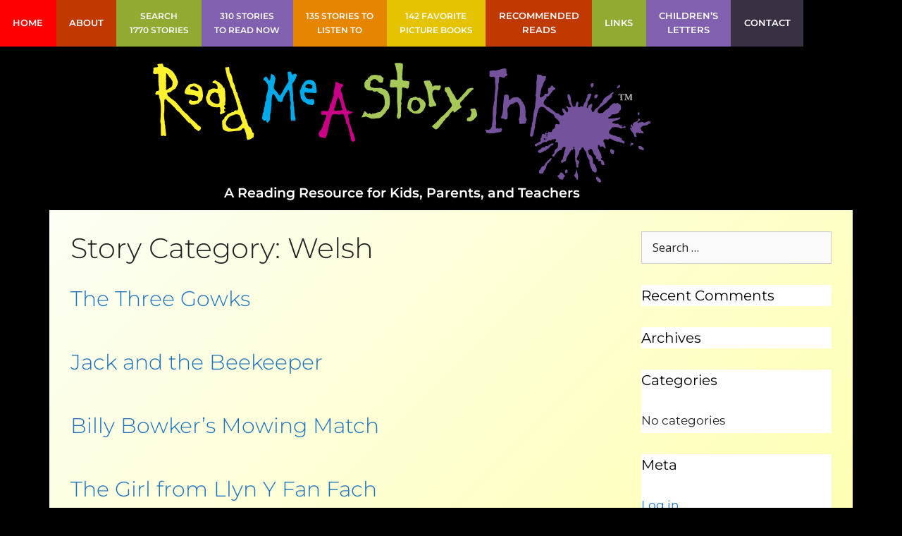

--- FILE ---
content_type: text/html; charset=UTF-8
request_url: https://readmeastoryink.com/story-cat/welsh/
body_size: 76772
content:
<!DOCTYPE html>
<html lang="en-US">
<head>
	<meta charset="UTF-8">
	<meta name='robots' content='index, follow, max-image-preview:large, max-snippet:-1, max-video-preview:-1' />
	<style>img:is([sizes="auto" i], [sizes^="auto," i]) { contain-intrinsic-size: 3000px 1500px }</style>
	<meta name="viewport" content="width=device-width, initial-scale=1">
	<!-- This site is optimized with the Yoast SEO plugin v26.2 - https://yoast.com/wordpress/plugins/seo/ -->
	<title>Welsh Archives - Read Me a Story, Ink</title>
	<link rel="canonical" href="https://readmeastoryink.com/story-cat/welsh/" />
	<link rel="next" href="https://readmeastoryink.com/story-cat/welsh/page/2/" />
	<meta property="og:locale" content="en_US" />
	<meta property="og:type" content="article" />
	<meta property="og:title" content="Welsh Archives - Read Me a Story, Ink" />
	<meta property="og:url" content="https://readmeastoryink.com/story-cat/welsh/" />
	<meta property="og:site_name" content="Read Me a Story, Ink" />
	<meta property="og:image" content="https://readmeastoryink.com/wp-content/uploads/2021/04/Read-Me-a-Story-Ink-social-media-image.png" />
	<meta property="og:image:width" content="1200" />
	<meta property="og:image:height" content="630" />
	<meta property="og:image:type" content="image/png" />
	<meta name="twitter:card" content="summary_large_image" />
	<meta name="twitter:site" content="@readmeastoryink" />
	<script type="application/ld+json" class="yoast-schema-graph">{"@context":"https://schema.org","@graph":[{"@type":"CollectionPage","@id":"https://readmeastoryink.com/story-cat/welsh/","url":"https://readmeastoryink.com/story-cat/welsh/","name":"Welsh Archives - Read Me a Story, Ink","isPartOf":{"@id":"https://readmeastoryink.com/#website"},"breadcrumb":{"@id":"https://readmeastoryink.com/story-cat/welsh/#breadcrumb"},"inLanguage":"en-US"},{"@type":"BreadcrumbList","@id":"https://readmeastoryink.com/story-cat/welsh/#breadcrumb","itemListElement":[{"@type":"ListItem","position":1,"name":"Home","item":"https://readmeastoryink.com/"},{"@type":"ListItem","position":2,"name":"Welsh"}]},{"@type":"WebSite","@id":"https://readmeastoryink.com/#website","url":"https://readmeastoryink.com/","name":"Read Me a Story, Ink","description":"Find a story, hear a story, read a story, print a story, reading lists and more!","publisher":{"@id":"https://readmeastoryink.com/#organization"},"potentialAction":[{"@type":"SearchAction","target":{"@type":"EntryPoint","urlTemplate":"https://readmeastoryink.com/?s={search_term_string}"},"query-input":{"@type":"PropertyValueSpecification","valueRequired":true,"valueName":"search_term_string"}}],"inLanguage":"en-US"},{"@type":"Organization","@id":"https://readmeastoryink.com/#organization","name":"Read Me a Story, Ink","url":"https://readmeastoryink.com/","logo":{"@type":"ImageObject","inLanguage":"en-US","@id":"https://readmeastoryink.com/#/schema/logo/image/","url":"https://readmeastoryink.com/wp-content/uploads/2020/05/ReadMeAStoryInk-Site-Icon.png","contentUrl":"https://readmeastoryink.com/wp-content/uploads/2020/05/ReadMeAStoryInk-Site-Icon.png","width":512,"height":512,"caption":"Read Me a Story, Ink"},"image":{"@id":"https://readmeastoryink.com/#/schema/logo/image/"},"sameAs":["https://www.facebook.com/ReadMeAStoryInk","https://x.com/readmeastoryink"]}]}</script>
	<!-- / Yoast SEO plugin. -->


<link rel='dns-prefetch' href='//www.googletagmanager.com' />
<link href='https://fonts.gstatic.com' crossorigin rel='preconnect' />
<link href='https://fonts.googleapis.com' crossorigin rel='preconnect' />
<link rel="alternate" type="application/rss+xml" title="Read Me a Story, Ink &raquo; Feed" href="https://readmeastoryink.com/feed/" />
<link rel="alternate" type="application/rss+xml" title="Read Me a Story, Ink &raquo; Comments Feed" href="https://readmeastoryink.com/comments/feed/" />
<link rel="alternate" type="application/rss+xml" title="Read Me a Story, Ink &raquo; Welsh Story Category Feed" href="https://readmeastoryink.com/story-cat/welsh/feed/" />
<script>
window._wpemojiSettings = {"baseUrl":"https:\/\/s.w.org\/images\/core\/emoji\/16.0.1\/72x72\/","ext":".png","svgUrl":"https:\/\/s.w.org\/images\/core\/emoji\/16.0.1\/svg\/","svgExt":".svg","source":{"concatemoji":"https:\/\/readmeastoryink.com\/wp-includes\/js\/wp-emoji-release.min.js?ver=1f96e5386aed33af272820032cb82c02"}};
/*! This file is auto-generated */
!function(s,n){var o,i,e;function c(e){try{var t={supportTests:e,timestamp:(new Date).valueOf()};sessionStorage.setItem(o,JSON.stringify(t))}catch(e){}}function p(e,t,n){e.clearRect(0,0,e.canvas.width,e.canvas.height),e.fillText(t,0,0);var t=new Uint32Array(e.getImageData(0,0,e.canvas.width,e.canvas.height).data),a=(e.clearRect(0,0,e.canvas.width,e.canvas.height),e.fillText(n,0,0),new Uint32Array(e.getImageData(0,0,e.canvas.width,e.canvas.height).data));return t.every(function(e,t){return e===a[t]})}function u(e,t){e.clearRect(0,0,e.canvas.width,e.canvas.height),e.fillText(t,0,0);for(var n=e.getImageData(16,16,1,1),a=0;a<n.data.length;a++)if(0!==n.data[a])return!1;return!0}function f(e,t,n,a){switch(t){case"flag":return n(e,"\ud83c\udff3\ufe0f\u200d\u26a7\ufe0f","\ud83c\udff3\ufe0f\u200b\u26a7\ufe0f")?!1:!n(e,"\ud83c\udde8\ud83c\uddf6","\ud83c\udde8\u200b\ud83c\uddf6")&&!n(e,"\ud83c\udff4\udb40\udc67\udb40\udc62\udb40\udc65\udb40\udc6e\udb40\udc67\udb40\udc7f","\ud83c\udff4\u200b\udb40\udc67\u200b\udb40\udc62\u200b\udb40\udc65\u200b\udb40\udc6e\u200b\udb40\udc67\u200b\udb40\udc7f");case"emoji":return!a(e,"\ud83e\udedf")}return!1}function g(e,t,n,a){var r="undefined"!=typeof WorkerGlobalScope&&self instanceof WorkerGlobalScope?new OffscreenCanvas(300,150):s.createElement("canvas"),o=r.getContext("2d",{willReadFrequently:!0}),i=(o.textBaseline="top",o.font="600 32px Arial",{});return e.forEach(function(e){i[e]=t(o,e,n,a)}),i}function t(e){var t=s.createElement("script");t.src=e,t.defer=!0,s.head.appendChild(t)}"undefined"!=typeof Promise&&(o="wpEmojiSettingsSupports",i=["flag","emoji"],n.supports={everything:!0,everythingExceptFlag:!0},e=new Promise(function(e){s.addEventListener("DOMContentLoaded",e,{once:!0})}),new Promise(function(t){var n=function(){try{var e=JSON.parse(sessionStorage.getItem(o));if("object"==typeof e&&"number"==typeof e.timestamp&&(new Date).valueOf()<e.timestamp+604800&&"object"==typeof e.supportTests)return e.supportTests}catch(e){}return null}();if(!n){if("undefined"!=typeof Worker&&"undefined"!=typeof OffscreenCanvas&&"undefined"!=typeof URL&&URL.createObjectURL&&"undefined"!=typeof Blob)try{var e="postMessage("+g.toString()+"("+[JSON.stringify(i),f.toString(),p.toString(),u.toString()].join(",")+"));",a=new Blob([e],{type:"text/javascript"}),r=new Worker(URL.createObjectURL(a),{name:"wpTestEmojiSupports"});return void(r.onmessage=function(e){c(n=e.data),r.terminate(),t(n)})}catch(e){}c(n=g(i,f,p,u))}t(n)}).then(function(e){for(var t in e)n.supports[t]=e[t],n.supports.everything=n.supports.everything&&n.supports[t],"flag"!==t&&(n.supports.everythingExceptFlag=n.supports.everythingExceptFlag&&n.supports[t]);n.supports.everythingExceptFlag=n.supports.everythingExceptFlag&&!n.supports.flag,n.DOMReady=!1,n.readyCallback=function(){n.DOMReady=!0}}).then(function(){return e}).then(function(){var e;n.supports.everything||(n.readyCallback(),(e=n.source||{}).concatemoji?t(e.concatemoji):e.wpemoji&&e.twemoji&&(t(e.twemoji),t(e.wpemoji)))}))}((window,document),window._wpemojiSettings);
</script>
<link rel='stylesheet' id='sgr-css' href='https://readmeastoryink.com/wp-content/plugins/simple-google-recaptcha/sgr.css?ver=1668188214' media='all' />
<link rel='stylesheet' id='generate-fonts-css' href='//fonts.googleapis.com/css?family=Open+Sans:300,300italic,regular,italic,600,600italic,700,700italic,800,800italic' media='all' />
<style id='wp-emoji-styles-inline-css'>

	img.wp-smiley, img.emoji {
		display: inline !important;
		border: none !important;
		box-shadow: none !important;
		height: 1em !important;
		width: 1em !important;
		margin: 0 0.07em !important;
		vertical-align: -0.1em !important;
		background: none !important;
		padding: 0 !important;
	}
</style>
<link rel='stylesheet' id='wp-block-library-css' href='https://readmeastoryink.com/wp-includes/css/dist/block-library/style.min.css?ver=1f96e5386aed33af272820032cb82c02' media='all' />
<style id='classic-theme-styles-inline-css'>
/*! This file is auto-generated */
.wp-block-button__link{color:#fff;background-color:#32373c;border-radius:9999px;box-shadow:none;text-decoration:none;padding:calc(.667em + 2px) calc(1.333em + 2px);font-size:1.125em}.wp-block-file__button{background:#32373c;color:#fff;text-decoration:none}
</style>
<link rel='stylesheet' id='jet-engine-frontend-css' href='https://readmeastoryink.com/wp-content/plugins/jet-engine/assets/css/frontend.css?ver=3.7.7' media='all' />
<style id='filebird-block-filebird-gallery-style-inline-css'>
ul.filebird-block-filebird-gallery{margin:auto!important;padding:0!important;width:100%}ul.filebird-block-filebird-gallery.layout-grid{display:grid;grid-gap:20px;align-items:stretch;grid-template-columns:repeat(var(--columns),1fr);justify-items:stretch}ul.filebird-block-filebird-gallery.layout-grid li img{border:1px solid #ccc;box-shadow:2px 2px 6px 0 rgba(0,0,0,.3);height:100%;max-width:100%;-o-object-fit:cover;object-fit:cover;width:100%}ul.filebird-block-filebird-gallery.layout-masonry{-moz-column-count:var(--columns);-moz-column-gap:var(--space);column-gap:var(--space);-moz-column-width:var(--min-width);columns:var(--min-width) var(--columns);display:block;overflow:auto}ul.filebird-block-filebird-gallery.layout-masonry li{margin-bottom:var(--space)}ul.filebird-block-filebird-gallery li{list-style:none}ul.filebird-block-filebird-gallery li figure{height:100%;margin:0;padding:0;position:relative;width:100%}ul.filebird-block-filebird-gallery li figure figcaption{background:linear-gradient(0deg,rgba(0,0,0,.7),rgba(0,0,0,.3) 70%,transparent);bottom:0;box-sizing:border-box;color:#fff;font-size:.8em;margin:0;max-height:100%;overflow:auto;padding:3em .77em .7em;position:absolute;text-align:center;width:100%;z-index:2}ul.filebird-block-filebird-gallery li figure figcaption a{color:inherit}

</style>
<link rel='stylesheet' id='bb-tcs-editor-style-shared-css' href='https://readmeastoryink.com/wp-content/tinymce-styles/editor-style-shared.css' media='all' />
<style id='global-styles-inline-css'>
:root{--wp--preset--aspect-ratio--square: 1;--wp--preset--aspect-ratio--4-3: 4/3;--wp--preset--aspect-ratio--3-4: 3/4;--wp--preset--aspect-ratio--3-2: 3/2;--wp--preset--aspect-ratio--2-3: 2/3;--wp--preset--aspect-ratio--16-9: 16/9;--wp--preset--aspect-ratio--9-16: 9/16;--wp--preset--color--black: #000000;--wp--preset--color--cyan-bluish-gray: #abb8c3;--wp--preset--color--white: #ffffff;--wp--preset--color--pale-pink: #f78da7;--wp--preset--color--vivid-red: #cf2e2e;--wp--preset--color--luminous-vivid-orange: #ff6900;--wp--preset--color--luminous-vivid-amber: #fcb900;--wp--preset--color--light-green-cyan: #7bdcb5;--wp--preset--color--vivid-green-cyan: #00d084;--wp--preset--color--pale-cyan-blue: #8ed1fc;--wp--preset--color--vivid-cyan-blue: #0693e3;--wp--preset--color--vivid-purple: #9b51e0;--wp--preset--color--contrast: var(--contrast);--wp--preset--color--contrast-2: var(--contrast-2);--wp--preset--color--contrast-3: var(--contrast-3);--wp--preset--color--base: var(--base);--wp--preset--color--base-2: var(--base-2);--wp--preset--color--base-3: var(--base-3);--wp--preset--color--accent: var(--accent);--wp--preset--gradient--vivid-cyan-blue-to-vivid-purple: linear-gradient(135deg,rgba(6,147,227,1) 0%,rgb(155,81,224) 100%);--wp--preset--gradient--light-green-cyan-to-vivid-green-cyan: linear-gradient(135deg,rgb(122,220,180) 0%,rgb(0,208,130) 100%);--wp--preset--gradient--luminous-vivid-amber-to-luminous-vivid-orange: linear-gradient(135deg,rgba(252,185,0,1) 0%,rgba(255,105,0,1) 100%);--wp--preset--gradient--luminous-vivid-orange-to-vivid-red: linear-gradient(135deg,rgba(255,105,0,1) 0%,rgb(207,46,46) 100%);--wp--preset--gradient--very-light-gray-to-cyan-bluish-gray: linear-gradient(135deg,rgb(238,238,238) 0%,rgb(169,184,195) 100%);--wp--preset--gradient--cool-to-warm-spectrum: linear-gradient(135deg,rgb(74,234,220) 0%,rgb(151,120,209) 20%,rgb(207,42,186) 40%,rgb(238,44,130) 60%,rgb(251,105,98) 80%,rgb(254,248,76) 100%);--wp--preset--gradient--blush-light-purple: linear-gradient(135deg,rgb(255,206,236) 0%,rgb(152,150,240) 100%);--wp--preset--gradient--blush-bordeaux: linear-gradient(135deg,rgb(254,205,165) 0%,rgb(254,45,45) 50%,rgb(107,0,62) 100%);--wp--preset--gradient--luminous-dusk: linear-gradient(135deg,rgb(255,203,112) 0%,rgb(199,81,192) 50%,rgb(65,88,208) 100%);--wp--preset--gradient--pale-ocean: linear-gradient(135deg,rgb(255,245,203) 0%,rgb(182,227,212) 50%,rgb(51,167,181) 100%);--wp--preset--gradient--electric-grass: linear-gradient(135deg,rgb(202,248,128) 0%,rgb(113,206,126) 100%);--wp--preset--gradient--midnight: linear-gradient(135deg,rgb(2,3,129) 0%,rgb(40,116,252) 100%);--wp--preset--font-size--small: 13px;--wp--preset--font-size--medium: 20px;--wp--preset--font-size--large: 36px;--wp--preset--font-size--x-large: 42px;--wp--preset--spacing--20: 0.44rem;--wp--preset--spacing--30: 0.67rem;--wp--preset--spacing--40: 1rem;--wp--preset--spacing--50: 1.5rem;--wp--preset--spacing--60: 2.25rem;--wp--preset--spacing--70: 3.38rem;--wp--preset--spacing--80: 5.06rem;--wp--preset--shadow--natural: 6px 6px 9px rgba(0, 0, 0, 0.2);--wp--preset--shadow--deep: 12px 12px 50px rgba(0, 0, 0, 0.4);--wp--preset--shadow--sharp: 6px 6px 0px rgba(0, 0, 0, 0.2);--wp--preset--shadow--outlined: 6px 6px 0px -3px rgba(255, 255, 255, 1), 6px 6px rgba(0, 0, 0, 1);--wp--preset--shadow--crisp: 6px 6px 0px rgba(0, 0, 0, 1);}:where(.is-layout-flex){gap: 0.5em;}:where(.is-layout-grid){gap: 0.5em;}body .is-layout-flex{display: flex;}.is-layout-flex{flex-wrap: wrap;align-items: center;}.is-layout-flex > :is(*, div){margin: 0;}body .is-layout-grid{display: grid;}.is-layout-grid > :is(*, div){margin: 0;}:where(.wp-block-columns.is-layout-flex){gap: 2em;}:where(.wp-block-columns.is-layout-grid){gap: 2em;}:where(.wp-block-post-template.is-layout-flex){gap: 1.25em;}:where(.wp-block-post-template.is-layout-grid){gap: 1.25em;}.has-black-color{color: var(--wp--preset--color--black) !important;}.has-cyan-bluish-gray-color{color: var(--wp--preset--color--cyan-bluish-gray) !important;}.has-white-color{color: var(--wp--preset--color--white) !important;}.has-pale-pink-color{color: var(--wp--preset--color--pale-pink) !important;}.has-vivid-red-color{color: var(--wp--preset--color--vivid-red) !important;}.has-luminous-vivid-orange-color{color: var(--wp--preset--color--luminous-vivid-orange) !important;}.has-luminous-vivid-amber-color{color: var(--wp--preset--color--luminous-vivid-amber) !important;}.has-light-green-cyan-color{color: var(--wp--preset--color--light-green-cyan) !important;}.has-vivid-green-cyan-color{color: var(--wp--preset--color--vivid-green-cyan) !important;}.has-pale-cyan-blue-color{color: var(--wp--preset--color--pale-cyan-blue) !important;}.has-vivid-cyan-blue-color{color: var(--wp--preset--color--vivid-cyan-blue) !important;}.has-vivid-purple-color{color: var(--wp--preset--color--vivid-purple) !important;}.has-black-background-color{background-color: var(--wp--preset--color--black) !important;}.has-cyan-bluish-gray-background-color{background-color: var(--wp--preset--color--cyan-bluish-gray) !important;}.has-white-background-color{background-color: var(--wp--preset--color--white) !important;}.has-pale-pink-background-color{background-color: var(--wp--preset--color--pale-pink) !important;}.has-vivid-red-background-color{background-color: var(--wp--preset--color--vivid-red) !important;}.has-luminous-vivid-orange-background-color{background-color: var(--wp--preset--color--luminous-vivid-orange) !important;}.has-luminous-vivid-amber-background-color{background-color: var(--wp--preset--color--luminous-vivid-amber) !important;}.has-light-green-cyan-background-color{background-color: var(--wp--preset--color--light-green-cyan) !important;}.has-vivid-green-cyan-background-color{background-color: var(--wp--preset--color--vivid-green-cyan) !important;}.has-pale-cyan-blue-background-color{background-color: var(--wp--preset--color--pale-cyan-blue) !important;}.has-vivid-cyan-blue-background-color{background-color: var(--wp--preset--color--vivid-cyan-blue) !important;}.has-vivid-purple-background-color{background-color: var(--wp--preset--color--vivid-purple) !important;}.has-black-border-color{border-color: var(--wp--preset--color--black) !important;}.has-cyan-bluish-gray-border-color{border-color: var(--wp--preset--color--cyan-bluish-gray) !important;}.has-white-border-color{border-color: var(--wp--preset--color--white) !important;}.has-pale-pink-border-color{border-color: var(--wp--preset--color--pale-pink) !important;}.has-vivid-red-border-color{border-color: var(--wp--preset--color--vivid-red) !important;}.has-luminous-vivid-orange-border-color{border-color: var(--wp--preset--color--luminous-vivid-orange) !important;}.has-luminous-vivid-amber-border-color{border-color: var(--wp--preset--color--luminous-vivid-amber) !important;}.has-light-green-cyan-border-color{border-color: var(--wp--preset--color--light-green-cyan) !important;}.has-vivid-green-cyan-border-color{border-color: var(--wp--preset--color--vivid-green-cyan) !important;}.has-pale-cyan-blue-border-color{border-color: var(--wp--preset--color--pale-cyan-blue) !important;}.has-vivid-cyan-blue-border-color{border-color: var(--wp--preset--color--vivid-cyan-blue) !important;}.has-vivid-purple-border-color{border-color: var(--wp--preset--color--vivid-purple) !important;}.has-vivid-cyan-blue-to-vivid-purple-gradient-background{background: var(--wp--preset--gradient--vivid-cyan-blue-to-vivid-purple) !important;}.has-light-green-cyan-to-vivid-green-cyan-gradient-background{background: var(--wp--preset--gradient--light-green-cyan-to-vivid-green-cyan) !important;}.has-luminous-vivid-amber-to-luminous-vivid-orange-gradient-background{background: var(--wp--preset--gradient--luminous-vivid-amber-to-luminous-vivid-orange) !important;}.has-luminous-vivid-orange-to-vivid-red-gradient-background{background: var(--wp--preset--gradient--luminous-vivid-orange-to-vivid-red) !important;}.has-very-light-gray-to-cyan-bluish-gray-gradient-background{background: var(--wp--preset--gradient--very-light-gray-to-cyan-bluish-gray) !important;}.has-cool-to-warm-spectrum-gradient-background{background: var(--wp--preset--gradient--cool-to-warm-spectrum) !important;}.has-blush-light-purple-gradient-background{background: var(--wp--preset--gradient--blush-light-purple) !important;}.has-blush-bordeaux-gradient-background{background: var(--wp--preset--gradient--blush-bordeaux) !important;}.has-luminous-dusk-gradient-background{background: var(--wp--preset--gradient--luminous-dusk) !important;}.has-pale-ocean-gradient-background{background: var(--wp--preset--gradient--pale-ocean) !important;}.has-electric-grass-gradient-background{background: var(--wp--preset--gradient--electric-grass) !important;}.has-midnight-gradient-background{background: var(--wp--preset--gradient--midnight) !important;}.has-small-font-size{font-size: var(--wp--preset--font-size--small) !important;}.has-medium-font-size{font-size: var(--wp--preset--font-size--medium) !important;}.has-large-font-size{font-size: var(--wp--preset--font-size--large) !important;}.has-x-large-font-size{font-size: var(--wp--preset--font-size--x-large) !important;}
:where(.wp-block-post-template.is-layout-flex){gap: 1.25em;}:where(.wp-block-post-template.is-layout-grid){gap: 1.25em;}
:where(.wp-block-columns.is-layout-flex){gap: 2em;}:where(.wp-block-columns.is-layout-grid){gap: 2em;}
:root :where(.wp-block-pullquote){font-size: 1.5em;line-height: 1.6;}
</style>
<link rel='stylesheet' id='generate-style-grid-css' href='https://readmeastoryink.com/wp-content/themes/generatepress/assets/css/unsemantic-grid.min.css?ver=3.6.1' media='all' />
<link rel='stylesheet' id='generate-style-css' href='https://readmeastoryink.com/wp-content/themes/generatepress/assets/css/style.min.css?ver=3.6.1' media='all' />
<style id='generate-style-inline-css'>
body{background-color:#b8b8bc;color:#3a3a3a;}a{color:#1e73be;}a:hover, a:focus, a:active{color:#000000;}body .grid-container{max-width:1140px;}.wp-block-group__inner-container{max-width:1140px;margin-left:auto;margin-right:auto;}:root{--contrast:#222222;--contrast-2:#575760;--contrast-3:#b2b2be;--base:#f0f0f0;--base-2:#f7f8f9;--base-3:#ffffff;--accent:#1e73be;}:root .has-contrast-color{color:var(--contrast);}:root .has-contrast-background-color{background-color:var(--contrast);}:root .has-contrast-2-color{color:var(--contrast-2);}:root .has-contrast-2-background-color{background-color:var(--contrast-2);}:root .has-contrast-3-color{color:var(--contrast-3);}:root .has-contrast-3-background-color{background-color:var(--contrast-3);}:root .has-base-color{color:var(--base);}:root .has-base-background-color{background-color:var(--base);}:root .has-base-2-color{color:var(--base-2);}:root .has-base-2-background-color{background-color:var(--base-2);}:root .has-base-3-color{color:var(--base-3);}:root .has-base-3-background-color{background-color:var(--base-3);}:root .has-accent-color{color:var(--accent);}:root .has-accent-background-color{background-color:var(--accent);}body, button, input, select, textarea{font-family:"Open Sans", sans-serif;font-size:16px;}body{line-height:1.5;}.entry-content > [class*="wp-block-"]:not(:last-child):not(.wp-block-heading){margin-bottom:1.5em;}.main-title{font-family:"Open Sans", sans-serif;font-size:45px;}.site-description{font-family:"Open Sans", sans-serif;}.main-navigation .main-nav ul ul li a{font-size:14px;}.widget-title{font-family:"Open Sans", sans-serif;}.sidebar .widget, .footer-widgets .widget{font-size:17px;}button:not(.menu-toggle),html input[type="button"],input[type="reset"],input[type="submit"],.button,.wp-block-button .wp-block-button__link{font-family:"Open Sans", sans-serif;}h1{font-family:"Open Sans", sans-serif;font-weight:300;font-size:40px;}h2{font-weight:300;font-size:30px;}h3{font-size:20px;}h4{font-size:inherit;}h5{font-size:inherit;}.site-info{font-family:"Open Sans", sans-serif;font-size:13px;}@media (max-width:768px){.main-title{font-size:30px;}h1{font-size:30px;}h2{font-size:25px;}}.top-bar{background-color:#636363;color:#ffffff;}.top-bar a{color:#ffffff;}.top-bar a:hover{color:#303030;}.site-header{background-color:#ffffff;color:#3a3a3a;}.site-header a{color:#3a3a3a;}.main-title a,.main-title a:hover{color:#222222;}.site-description{color:#757575;}.main-navigation,.main-navigation ul ul{background-color:#222222;}.main-navigation .main-nav ul li a, .main-navigation .menu-toggle, .main-navigation .menu-bar-items{color:#ffffff;}.main-navigation .main-nav ul li:not([class*="current-menu-"]):hover > a, .main-navigation .main-nav ul li:not([class*="current-menu-"]):focus > a, .main-navigation .main-nav ul li.sfHover:not([class*="current-menu-"]) > a, .main-navigation .menu-bar-item:hover > a, .main-navigation .menu-bar-item.sfHover > a{color:#ffffff;background-color:#3f3f3f;}button.menu-toggle:hover,button.menu-toggle:focus,.main-navigation .mobile-bar-items a,.main-navigation .mobile-bar-items a:hover,.main-navigation .mobile-bar-items a:focus{color:#ffffff;}.main-navigation .main-nav ul li[class*="current-menu-"] > a{color:#ffffff;background-color:#3f3f3f;}.navigation-search input[type="search"],.navigation-search input[type="search"]:active, .navigation-search input[type="search"]:focus, .main-navigation .main-nav ul li.search-item.active > a, .main-navigation .menu-bar-items .search-item.active > a{color:#ffffff;background-color:#3f3f3f;}.main-navigation ul ul{background-color:#3f3f3f;}.main-navigation .main-nav ul ul li a{color:#ffffff;}.main-navigation .main-nav ul ul li:not([class*="current-menu-"]):hover > a,.main-navigation .main-nav ul ul li:not([class*="current-menu-"]):focus > a, .main-navigation .main-nav ul ul li.sfHover:not([class*="current-menu-"]) > a{color:#ffffff;background-color:#4f4f4f;}.main-navigation .main-nav ul ul li[class*="current-menu-"] > a{color:#ffffff;background-color:#4f4f4f;}.separate-containers .inside-article, .separate-containers .comments-area, .separate-containers .page-header, .one-container .container, .separate-containers .paging-navigation, .inside-page-header{background-color:#ffffff;}.entry-meta{color:#595959;}.entry-meta a{color:#595959;}.entry-meta a:hover{color:#1e73be;}.sidebar .widget{background-color:#ffffff;}.sidebar .widget .widget-title{color:#000000;}.footer-widgets{background-color:#ffffff;}.footer-widgets .widget-title{color:#000000;}.site-info{color:#ffffff;background-color:#222222;}.site-info a{color:#ffffff;}.site-info a:hover{color:#606060;}.footer-bar .widget_nav_menu .current-menu-item a{color:#606060;}input[type="text"],input[type="email"],input[type="url"],input[type="password"],input[type="search"],input[type="tel"],input[type="number"],textarea,select{color:#666666;background-color:#fafafa;border-color:#cccccc;}input[type="text"]:focus,input[type="email"]:focus,input[type="url"]:focus,input[type="password"]:focus,input[type="search"]:focus,input[type="tel"]:focus,input[type="number"]:focus,textarea:focus,select:focus{color:#666666;background-color:#ffffff;border-color:#bfbfbf;}button,html input[type="button"],input[type="reset"],input[type="submit"],a.button,a.wp-block-button__link:not(.has-background){color:#ffffff;background-color:#666666;}button:hover,html input[type="button"]:hover,input[type="reset"]:hover,input[type="submit"]:hover,a.button:hover,button:focus,html input[type="button"]:focus,input[type="reset"]:focus,input[type="submit"]:focus,a.button:focus,a.wp-block-button__link:not(.has-background):active,a.wp-block-button__link:not(.has-background):focus,a.wp-block-button__link:not(.has-background):hover{color:#ffffff;background-color:#3f3f3f;}a.generate-back-to-top{background-color:rgba( 0,0,0,0.4 );color:#ffffff;}a.generate-back-to-top:hover,a.generate-back-to-top:focus{background-color:rgba( 0,0,0,0.6 );color:#ffffff;}:root{--gp-search-modal-bg-color:var(--base-3);--gp-search-modal-text-color:var(--contrast);--gp-search-modal-overlay-bg-color:rgba(0,0,0,0.2);}@media (max-width: 768px){.main-navigation .menu-bar-item:hover > a, .main-navigation .menu-bar-item.sfHover > a{background:none;color:#ffffff;}}.inside-top-bar{padding:10px;}.inside-header{padding:40px;}.separate-containers .inside-article, .separate-containers .comments-area, .separate-containers .page-header, .separate-containers .paging-navigation, .one-container .site-content, .inside-page-header{padding:30px;}.site-main .wp-block-group__inner-container{padding:30px;}.entry-content .alignwide, body:not(.no-sidebar) .entry-content .alignfull{margin-left:-30px;width:calc(100% + 60px);max-width:calc(100% + 60px);}.one-container.right-sidebar .site-main,.one-container.both-right .site-main{margin-right:30px;}.one-container.left-sidebar .site-main,.one-container.both-left .site-main{margin-left:30px;}.one-container.both-sidebars .site-main{margin:0px 30px 0px 30px;}.separate-containers .widget, .separate-containers .site-main > *, .separate-containers .page-header, .widget-area .main-navigation{margin-bottom:0px;}.separate-containers .site-main{margin:0px;}.both-right.separate-containers .inside-left-sidebar{margin-right:0px;}.both-right.separate-containers .inside-right-sidebar{margin-left:0px;}.both-left.separate-containers .inside-left-sidebar{margin-right:0px;}.both-left.separate-containers .inside-right-sidebar{margin-left:0px;}.separate-containers .page-header-image, .separate-containers .page-header-contained, .separate-containers .page-header-image-single, .separate-containers .page-header-content-single{margin-top:0px;}.separate-containers .inside-right-sidebar, .separate-containers .inside-left-sidebar{margin-top:0px;margin-bottom:0px;}.rtl .menu-item-has-children .dropdown-menu-toggle{padding-left:20px;}.rtl .main-navigation .main-nav ul li.menu-item-has-children > a{padding-right:20px;}.site-info{padding:20px;}@media (max-width:768px){.separate-containers .inside-article, .separate-containers .comments-area, .separate-containers .page-header, .separate-containers .paging-navigation, .one-container .site-content, .inside-page-header{padding:15px;}.site-main .wp-block-group__inner-container{padding:15px;}.site-info{padding-right:10px;padding-left:10px;}.entry-content .alignwide, body:not(.no-sidebar) .entry-content .alignfull{margin-left:-15px;width:calc(100% + 30px);max-width:calc(100% + 30px);}}.one-container .sidebar .widget{padding:0px;}/* End cached CSS */@media (max-width: 768px){.main-navigation .menu-toggle,.main-navigation .mobile-bar-items,.sidebar-nav-mobile:not(#sticky-placeholder){display:block;}.main-navigation ul,.gen-sidebar-nav{display:none;}[class*="nav-float-"] .site-header .inside-header > *{float:none;clear:both;}}
.dynamic-author-image-rounded{border-radius:100%;}.dynamic-featured-image, .dynamic-author-image{vertical-align:middle;}.one-container.blog .dynamic-content-template:not(:last-child), .one-container.archive .dynamic-content-template:not(:last-child){padding-bottom:0px;}.dynamic-entry-excerpt > p:last-child{margin-bottom:0px;}
.post-image:not(:first-child), .page-content:not(:first-child), .entry-content:not(:first-child), .entry-summary:not(:first-child), footer.entry-meta{margin-top:1.5em;}.post-image-above-header .inside-article div.featured-image, .post-image-above-header .inside-article div.post-image{margin-bottom:1.5em;}
</style>
<link rel='stylesheet' id='generate-mobile-style-css' href='https://readmeastoryink.com/wp-content/themes/generatepress/assets/css/mobile.min.css?ver=3.6.1' media='all' />
<link rel='stylesheet' id='generate-font-icons-css' href='https://readmeastoryink.com/wp-content/themes/generatepress/assets/css/components/font-icons.min.css?ver=3.6.1' media='all' />
<link rel='stylesheet' id='elementor-frontend-css' href='https://readmeastoryink.com/wp-content/plugins/elementor/assets/css/frontend.min.css?ver=3.34.4' media='all' />
<link rel='stylesheet' id='widget-nav-menu-css' href='https://readmeastoryink.com/wp-content/plugins/elementor-pro/assets/css/widget-nav-menu.min.css?ver=3.34.0' media='all' />
<link rel='stylesheet' id='e-sticky-css' href='https://readmeastoryink.com/wp-content/plugins/elementor-pro/assets/css/modules/sticky.min.css?ver=3.34.0' media='all' />
<link rel='stylesheet' id='widget-image-css' href='https://readmeastoryink.com/wp-content/plugins/elementor/assets/css/widget-image.min.css?ver=3.34.4' media='all' />
<link rel='stylesheet' id='widget-heading-css' href='https://readmeastoryink.com/wp-content/plugins/elementor/assets/css/widget-heading.min.css?ver=3.34.4' media='all' />
<link rel='stylesheet' id='widget-social-icons-css' href='https://readmeastoryink.com/wp-content/plugins/elementor/assets/css/widget-social-icons.min.css?ver=3.34.4' media='all' />
<link rel='stylesheet' id='e-apple-webkit-css' href='https://readmeastoryink.com/wp-content/plugins/elementor/assets/css/conditionals/apple-webkit.min.css?ver=3.34.4' media='all' />
<link rel='stylesheet' id='elementor-post-1056-css' href='https://readmeastoryink.com/wp-content/uploads/elementor/css/post-1056.css?ver=1769848908' media='all' />
<link rel='stylesheet' id='font-awesome-5-all-css' href='https://readmeastoryink.com/wp-content/plugins/elementor/assets/lib/font-awesome/css/all.min.css?ver=3.34.4' media='all' />
<link rel='stylesheet' id='font-awesome-4-shim-css' href='https://readmeastoryink.com/wp-content/plugins/elementor/assets/lib/font-awesome/css/v4-shims.min.css?ver=3.34.4' media='all' />
<link rel='stylesheet' id='elementor-post-1055-css' href='https://readmeastoryink.com/wp-content/uploads/elementor/css/post-1055.css?ver=1769848908' media='all' />
<link rel='stylesheet' id='elementor-post-1061-css' href='https://readmeastoryink.com/wp-content/uploads/elementor/css/post-1061.css?ver=1769848908' media='all' />
<link rel='stylesheet' id='generate-blog-images-css' href='https://readmeastoryink.com/wp-content/plugins/gp-premium/blog/functions/css/featured-images.min.css?ver=2.5.5' media='all' />
<link rel='stylesheet' id='elementor-gf-local-roboto-css' href='https://readmeastoryink.com/wp-content/uploads/elementor/google-fonts/css/roboto.css?ver=1742245308' media='all' />
<link rel='stylesheet' id='elementor-gf-local-robotoslab-css' href='https://readmeastoryink.com/wp-content/uploads/elementor/google-fonts/css/robotoslab.css?ver=1742245326' media='all' />
<link rel='stylesheet' id='elementor-gf-local-montserrat-css' href='https://readmeastoryink.com/wp-content/uploads/elementor/google-fonts/css/montserrat.css?ver=1742245355' media='all' />
<!--n2css--><!--n2js--><script id="sgr-js-extra">
var sgr = {"sgr_site_key":"6LdoBaMaAAAAAJkNpXvmALYx21TWZEQ1hVMOT8Jh"};
</script>
<script src="https://readmeastoryink.com/wp-content/plugins/simple-google-recaptcha/sgr.js?ver=1668188214" id="sgr-js"></script>
<script async src="https://readmeastoryink.com/wp-content/plugins/burst-statistics/assets/js/timeme/timeme.min.js?ver=1769071462" id="burst-timeme-js"></script>
<script src="https://readmeastoryink.com/wp-content/plugins/svg-support/vendor/DOMPurify/DOMPurify.min.js?ver=2.5.8" id="bodhi-dompurify-library-js"></script>
<script src="https://readmeastoryink.com/wp-includes/js/jquery/jquery.min.js?ver=3.7.1" id="jquery-core-js"></script>
<script src="https://readmeastoryink.com/wp-includes/js/jquery/jquery-migrate.min.js?ver=3.4.1" id="jquery-migrate-js"></script>
<script id="bodhi_svg_inline-js-extra">
var svgSettings = {"skipNested":""};
</script>
<script src="https://readmeastoryink.com/wp-content/plugins/svg-support/js/min/svgs-inline-min.js" id="bodhi_svg_inline-js"></script>
<script id="bodhi_svg_inline-js-after">
cssTarget={"Bodhi":"img.style-svg","ForceInlineSVG":"style-svg"};ForceInlineSVGActive="false";frontSanitizationEnabled="on";
</script>
<script src="https://readmeastoryink.com/wp-content/plugins/elementor/assets/lib/font-awesome/js/v4-shims.min.js?ver=3.34.4" id="font-awesome-4-shim-js"></script>

<!-- Google tag (gtag.js) snippet added by Site Kit -->
<!-- Google Analytics snippet added by Site Kit -->
<script src="https://www.googletagmanager.com/gtag/js?id=GT-NMLFRL8" id="google_gtagjs-js" async></script>
<script id="google_gtagjs-js-after">
window.dataLayer = window.dataLayer || [];function gtag(){dataLayer.push(arguments);}
gtag("set","linker",{"domains":["readmeastoryink.com"]});
gtag("js", new Date());
gtag("set", "developer_id.dZTNiMT", true);
gtag("config", "GT-NMLFRL8");
</script>
<link rel="https://api.w.org/" href="https://readmeastoryink.com/wp-json/" /><link rel="alternate" title="JSON" type="application/json" href="https://readmeastoryink.com/wp-json/wp/v2/story-cat/780" /><meta name="generator" content="Site Kit by Google 1.171.0" /><meta name="generator" content="Elementor 3.34.4; features: e_font_icon_svg; settings: css_print_method-external, google_font-enabled, font_display-auto">
<div id="fb-root"></div>
<script async defer crossorigin="anonymous" src="https://connect.facebook.net/en_US/sdk.js#xfbml=1&version=v10.0&appId=2722431338002274&autoLogAppEvents=1" nonce="gwg8vISA"></script>
<meta name=”viewport” content=”width=device-width, initial-scale=1″ />
<style>.recentcomments a{display:inline !important;padding:0 !important;margin:0 !important;}</style>			<style>
				.e-con.e-parent:nth-of-type(n+4):not(.e-lazyloaded):not(.e-no-lazyload),
				.e-con.e-parent:nth-of-type(n+4):not(.e-lazyloaded):not(.e-no-lazyload) * {
					background-image: none !important;
				}
				@media screen and (max-height: 1024px) {
					.e-con.e-parent:nth-of-type(n+3):not(.e-lazyloaded):not(.e-no-lazyload),
					.e-con.e-parent:nth-of-type(n+3):not(.e-lazyloaded):not(.e-no-lazyload) * {
						background-image: none !important;
					}
				}
				@media screen and (max-height: 640px) {
					.e-con.e-parent:nth-of-type(n+2):not(.e-lazyloaded):not(.e-no-lazyload),
					.e-con.e-parent:nth-of-type(n+2):not(.e-lazyloaded):not(.e-no-lazyload) * {
						background-image: none !important;
					}
				}
			</style>
			<link rel="icon" href="https://readmeastoryink.com/wp-content/uploads/2020/05/ReadMeAStoryInk-Site-Icon-150x150.png" sizes="32x32" />
<link rel="icon" href="https://readmeastoryink.com/wp-content/uploads/2020/05/ReadMeAStoryInk-Site-Icon-480x480.png" sizes="192x192" />
<link rel="apple-touch-icon" href="https://readmeastoryink.com/wp-content/uploads/2020/05/ReadMeAStoryInk-Site-Icon-480x480.png" />
<meta name="msapplication-TileImage" content="https://readmeastoryink.com/wp-content/uploads/2020/05/ReadMeAStoryInk-Site-Icon-480x480.png" />
</head>

<body data-rsssl=1 class="archive tax-story-cat term-welsh term-780 wp-custom-logo wp-embed-responsive wp-theme-generatepress post-image-below-header post-image-aligned-center sticky-menu-fade right-sidebar nav-below-header one-container contained-header active-footer-widgets-3 nav-aligned-left header-aligned-left dropdown-hover elementor-default elementor-kit-1056" itemtype="https://schema.org/Blog" itemscope data-burst_id="780" data-burst_type="tax">
	<a class="screen-reader-text skip-link" href="#content" title="Skip to content">Skip to content</a>		<header data-elementor-type="header" data-elementor-id="1055" class="elementor elementor-1055 elementor-location-header" data-elementor-post-type="elementor_library">
					<section class="elementor-section elementor-top-section elementor-element elementor-element-1330b78 elementor-section-boxed elementor-section-height-default elementor-section-height-default" data-id="1330b78" data-element_type="section" data-settings="{&quot;sticky&quot;:&quot;top&quot;,&quot;sticky_on&quot;:[&quot;desktop&quot;,&quot;tablet&quot;,&quot;mobile&quot;],&quot;sticky_offset&quot;:0,&quot;sticky_effects_offset&quot;:0,&quot;sticky_anchor_link_offset&quot;:0}">
						<div class="elementor-container elementor-column-gap-default">
					<div class="elementor-column elementor-col-100 elementor-top-column elementor-element elementor-element-c5934c4" data-id="c5934c4" data-element_type="column" data-settings="{&quot;background_background&quot;:&quot;classic&quot;}">
			<div class="elementor-widget-wrap elementor-element-populated">
						<div class="elementor-element elementor-element-2c8d9cd elementor-nav-menu__align-justify elementor-nav-menu--dropdown-mobile elementor-nav-menu--stretch elementor-nav-menu__text-align-center elementor-nav-menu--toggle elementor-nav-menu--burger elementor-widget elementor-widget-nav-menu" data-id="2c8d9cd" data-element_type="widget" data-settings="{&quot;full_width&quot;:&quot;stretch&quot;,&quot;submenu_icon&quot;:{&quot;value&quot;:&quot;&lt;i aria-hidden=\&quot;true\&quot; class=\&quot;\&quot;&gt;&lt;\/i&gt;&quot;,&quot;library&quot;:&quot;&quot;},&quot;layout&quot;:&quot;horizontal&quot;,&quot;toggle&quot;:&quot;burger&quot;}" data-widget_type="nav-menu.default">
				<div class="elementor-widget-container">
								<nav aria-label="Menu" class="elementor-nav-menu--main elementor-nav-menu__container elementor-nav-menu--layout-horizontal e--pointer-none">
				<ul id="menu-1-2c8d9cd" class="elementor-nav-menu"><li class="menu-red menu-item menu-item-type-post_type menu-item-object-page menu-item-home menu-item-1099"><a href="https://readmeastoryink.com/" class="elementor-item">Home</a></li>
<li class="menu-brown menu-item menu-item-type-post_type menu-item-object-page menu-item-1100"><a href="https://readmeastoryink.com/about/" class="elementor-item">About</a></li>
<li class="menu-green menu-item menu-item-type-post_type menu-item-object-page menu-item-1193"><a href="https://readmeastoryink.com/search-the-stories/" class="elementor-item">		<div data-elementor-type="widget" data-elementor-id="14152" class="elementor elementor-14152" data-elementor-post-type="elementor_library">
						<div class="elementor-element elementor-element-14152 elementor-widget__width-auto elementor-widget elementor-widget-heading" data-id="14152" data-element_type="widget" data-widget_type="heading.default">
				<div class="elementor-widget-container">
					<span class="elementor-heading-title elementor-size-default">Search <br />1770 Stories</span>				</div>
				</div>
				</div>
		</a></li>
<li class="menu-purple menu-item menu-item-type-post_type menu-item-object-page menu-item-1194"><a href="https://readmeastoryink.com/stories-to-read-now/" class="elementor-item">		<div data-elementor-type="widget" data-elementor-id="14166" class="elementor elementor-14166" data-elementor-post-type="elementor_library">
						<div class="elementor-element elementor-element-14166 elementor-widget__width-auto elementor-widget elementor-widget-heading" data-id="14166" data-element_type="widget" data-widget_type="heading.default">
				<div class="elementor-widget-container">
					<div class="elementor-heading-title elementor-size-default">310 stories <br />to read now</div>				</div>
				</div>
				</div>
		</a></li>
<li class="menu-caramel menu-item menu-item-type-post_type menu-item-object-page menu-item-1195"><a href="https://readmeastoryink.com/stories-to-listen-to/" class="elementor-item">		<div data-elementor-type="widget" data-elementor-id="14189" class="elementor elementor-14189" data-elementor-post-type="elementor_library">
						<div class="elementor-element elementor-element-14189 elementor-widget__width-auto elementor-widget elementor-widget-heading" data-id="14189" data-element_type="widget" data-widget_type="heading.default">
				<div class="elementor-widget-container">
					<h1 class="elementor-heading-title elementor-size-default">135 stories to <br />listen to</h1>				</div>
				</div>
				</div>
		</a></li>
<li class="menu-yellow menu-item menu-item-type-post_type menu-item-object-page menu-item-1196"><a href="https://readmeastoryink.com/favorite-picture-books/" class="elementor-item">		<div data-elementor-type="widget" data-elementor-id="17703" class="elementor elementor-17703" data-elementor-post-type="elementor_library">
						<div class="elementor-element elementor-element-17703 elementor-widget__width-auto elementor-widget elementor-widget-heading" data-id="17703" data-element_type="widget" data-widget_type="heading.default">
				<div class="elementor-widget-container">
					<h1 class="elementor-heading-title elementor-size-default">142 favorite <br />picture books</h1>				</div>
				</div>
				</div>
		</a></li>
<li class="menu-brown menu-item menu-item-type-post_type menu-item-object-page menu-item-1197"><a href="https://readmeastoryink.com/recommended-reads/" class="elementor-item">Recommended<br />Reads</a></li>
<li class="menu-green menu-item menu-item-type-post_type menu-item-object-page menu-item-1198"><a href="https://readmeastoryink.com/links/" class="elementor-item">Links</a></li>
<li class="menu-purple menu-item menu-item-type-post_type menu-item-object-page menu-item-1199"><a href="https://readmeastoryink.com/childrens-letters/" class="elementor-item">Children’s<br />Letters</a></li>
<li class="menu-dark-purple menu-item menu-item-type-post_type menu-item-object-page menu-item-1200"><a href="https://readmeastoryink.com/contact/" class="elementor-item">Contact</a></li>
</ul>			</nav>
					<div class="elementor-menu-toggle" role="button" tabindex="0" aria-label="Menu Toggle" aria-expanded="false">
			<svg aria-hidden="true" role="presentation" class="elementor-menu-toggle__icon--open e-font-icon-svg e-eicon-menu-bar" viewBox="0 0 1000 1000" xmlns="http://www.w3.org/2000/svg"><path d="M104 333H896C929 333 958 304 958 271S929 208 896 208H104C71 208 42 237 42 271S71 333 104 333ZM104 583H896C929 583 958 554 958 521S929 458 896 458H104C71 458 42 487 42 521S71 583 104 583ZM104 833H896C929 833 958 804 958 771S929 708 896 708H104C71 708 42 737 42 771S71 833 104 833Z"></path></svg><svg aria-hidden="true" role="presentation" class="elementor-menu-toggle__icon--close e-font-icon-svg e-eicon-close" viewBox="0 0 1000 1000" xmlns="http://www.w3.org/2000/svg"><path d="M742 167L500 408 258 167C246 154 233 150 217 150 196 150 179 158 167 167 154 179 150 196 150 212 150 229 154 242 171 254L408 500 167 742C138 771 138 800 167 829 196 858 225 858 254 829L496 587 738 829C750 842 767 846 783 846 800 846 817 842 829 829 842 817 846 804 846 783 846 767 842 750 829 737L588 500 833 258C863 229 863 200 833 171 804 137 775 137 742 167Z"></path></svg>		</div>
					<nav class="elementor-nav-menu--dropdown elementor-nav-menu__container" aria-hidden="true">
				<ul id="menu-2-2c8d9cd" class="elementor-nav-menu"><li class="menu-red menu-item menu-item-type-post_type menu-item-object-page menu-item-home menu-item-1099"><a href="https://readmeastoryink.com/" class="elementor-item" tabindex="-1">Home</a></li>
<li class="menu-brown menu-item menu-item-type-post_type menu-item-object-page menu-item-1100"><a href="https://readmeastoryink.com/about/" class="elementor-item" tabindex="-1">About</a></li>
<li class="menu-green menu-item menu-item-type-post_type menu-item-object-page menu-item-1193"><a href="https://readmeastoryink.com/search-the-stories/" class="elementor-item" tabindex="-1">		<div data-elementor-type="widget" data-elementor-id="14152" class="elementor elementor-14152" data-elementor-post-type="elementor_library">
						<div class="elementor-element elementor-element-14152 elementor-widget__width-auto elementor-widget elementor-widget-heading" data-id="14152" data-element_type="widget" data-widget_type="heading.default">
				<div class="elementor-widget-container">
					<span class="elementor-heading-title elementor-size-default">Search <br />1770 Stories</span>				</div>
				</div>
				</div>
		</a></li>
<li class="menu-purple menu-item menu-item-type-post_type menu-item-object-page menu-item-1194"><a href="https://readmeastoryink.com/stories-to-read-now/" class="elementor-item" tabindex="-1">		<div data-elementor-type="widget" data-elementor-id="14166" class="elementor elementor-14166" data-elementor-post-type="elementor_library">
						<div class="elementor-element elementor-element-14166 elementor-widget__width-auto elementor-widget elementor-widget-heading" data-id="14166" data-element_type="widget" data-widget_type="heading.default">
				<div class="elementor-widget-container">
					<div class="elementor-heading-title elementor-size-default">310 stories <br />to read now</div>				</div>
				</div>
				</div>
		</a></li>
<li class="menu-caramel menu-item menu-item-type-post_type menu-item-object-page menu-item-1195"><a href="https://readmeastoryink.com/stories-to-listen-to/" class="elementor-item" tabindex="-1">		<div data-elementor-type="widget" data-elementor-id="14189" class="elementor elementor-14189" data-elementor-post-type="elementor_library">
						<div class="elementor-element elementor-element-14189 elementor-widget__width-auto elementor-widget elementor-widget-heading" data-id="14189" data-element_type="widget" data-widget_type="heading.default">
				<div class="elementor-widget-container">
					<h1 class="elementor-heading-title elementor-size-default">135 stories to <br />listen to</h1>				</div>
				</div>
				</div>
		</a></li>
<li class="menu-yellow menu-item menu-item-type-post_type menu-item-object-page menu-item-1196"><a href="https://readmeastoryink.com/favorite-picture-books/" class="elementor-item" tabindex="-1">		<div data-elementor-type="widget" data-elementor-id="17703" class="elementor elementor-17703" data-elementor-post-type="elementor_library">
						<div class="elementor-element elementor-element-17703 elementor-widget__width-auto elementor-widget elementor-widget-heading" data-id="17703" data-element_type="widget" data-widget_type="heading.default">
				<div class="elementor-widget-container">
					<h1 class="elementor-heading-title elementor-size-default">142 favorite <br />picture books</h1>				</div>
				</div>
				</div>
		</a></li>
<li class="menu-brown menu-item menu-item-type-post_type menu-item-object-page menu-item-1197"><a href="https://readmeastoryink.com/recommended-reads/" class="elementor-item" tabindex="-1">Recommended<br />Reads</a></li>
<li class="menu-green menu-item menu-item-type-post_type menu-item-object-page menu-item-1198"><a href="https://readmeastoryink.com/links/" class="elementor-item" tabindex="-1">Links</a></li>
<li class="menu-purple menu-item menu-item-type-post_type menu-item-object-page menu-item-1199"><a href="https://readmeastoryink.com/childrens-letters/" class="elementor-item" tabindex="-1">Children’s<br />Letters</a></li>
<li class="menu-dark-purple menu-item menu-item-type-post_type menu-item-object-page menu-item-1200"><a href="https://readmeastoryink.com/contact/" class="elementor-item" tabindex="-1">Contact</a></li>
</ul>			</nav>
						</div>
				</div>
					</div>
		</div>
					</div>
		</section>
				<section class="elementor-section elementor-top-section elementor-element elementor-element-5379151 elementor-section-boxed elementor-section-height-default elementor-section-height-default" data-id="5379151" data-element_type="section">
						<div class="elementor-container elementor-column-gap-default">
					<div class="elementor-column elementor-col-100 elementor-top-column elementor-element elementor-element-afd42ff" data-id="afd42ff" data-element_type="column">
			<div class="elementor-widget-wrap elementor-element-populated">
						<div class="elementor-element elementor-element-2f7bb21 elementor-widget elementor-widget-image" data-id="2f7bb21" data-element_type="widget" data-widget_type="image.default">
				<div class="elementor-widget-container">
															<img width="1" height="1" src="https://readmeastoryink.com/wp-content/uploads/2021/03/logo-vector.svg" class="attachment-full size-full wp-image-10135" alt="Read Me a Story, Ink logo" />															</div>
				</div>
				<div class="elementor-element elementor-element-663a636 elementor-widget elementor-widget-heading" data-id="663a636" data-element_type="widget" data-widget_type="heading.default">
				<div class="elementor-widget-container">
					<h2 class="elementor-heading-title elementor-size-default">A Reading Resource for Kids, Parents, and Teachers</h2>				</div>
				</div>
					</div>
		</div>
					</div>
		</section>
				</header>
		
	<div class="site grid-container container hfeed grid-parent" id="page">
				<div class="site-content" id="content">
			
	<div class="content-area grid-parent mobile-grid-100 grid-75 tablet-grid-75" id="primary">
		<main class="site-main" id="main">
					<header class="page-header" aria-label="Page">
			
			<h1 class="page-title">
				Story Category: <span>Welsh</span>			</h1>

					</header>
		<article id="post-16267" class="post-16267 stories type-stories status-publish hentry story-grade-levels-699 story-grade-levels-700 story-grade-levels-718 story-grade-levels-703 story-cat-folk-tale story-cat-welsh" itemtype="https://schema.org/CreativeWork" itemscope>
	<div class="inside-article">
					<header class="entry-header">
				<h2 class="entry-title" itemprop="headline"><a href="https://readmeastoryink.com/stories/the-three-gowks/" rel="bookmark">The Three Gowks</a></h2>			</header>
			
			<div class="entry-content" itemprop="text">
							</div>

				</div>
</article>
<article id="post-16268" class="post-16268 stories type-stories status-publish hentry story-grade-levels-699 story-grade-levels-700 story-grade-levels-718 story-grade-levels-703 story-cat-folk-tale story-cat-welsh" itemtype="https://schema.org/CreativeWork" itemscope>
	<div class="inside-article">
					<header class="entry-header">
				<h2 class="entry-title" itemprop="headline"><a href="https://readmeastoryink.com/stories/jack-and-the-beekeeper/" rel="bookmark">Jack and the Beekeeper</a></h2>			</header>
			
			<div class="entry-content" itemprop="text">
							</div>

				</div>
</article>
<article id="post-16269" class="post-16269 stories type-stories status-publish hentry story-grade-levels-699 story-grade-levels-700 story-grade-levels-718 story-grade-levels-703 story-cat-folk-tale story-cat-welsh" itemtype="https://schema.org/CreativeWork" itemscope>
	<div class="inside-article">
					<header class="entry-header">
				<h2 class="entry-title" itemprop="headline"><a href="https://readmeastoryink.com/stories/billy-bowkers-mowing-match/" rel="bookmark">Billy Bowker&#8217;s Mowing Match</a></h2>			</header>
			
			<div class="entry-content" itemprop="text">
							</div>

				</div>
</article>
<article id="post-16284" class="post-16284 stories type-stories status-publish hentry story-grade-levels-699 story-grade-levels-700 story-grade-levels-718 story-grade-levels-703 story-cat-folk-tale story-cat-welsh" itemtype="https://schema.org/CreativeWork" itemscope>
	<div class="inside-article">
					<header class="entry-header">
				<h2 class="entry-title" itemprop="headline"><a href="https://readmeastoryink.com/stories/the-girl-from-llyn-y-fan-fach/" rel="bookmark">The Girl from Llyn Y Fan Fach</a></h2>			</header>
			
			<div class="entry-content" itemprop="text">
							</div>

				</div>
</article>
<article id="post-16270" class="post-16270 stories type-stories status-publish hentry story-grade-levels-699 story-grade-levels-700 story-grade-levels-718 story-grade-levels-703 story-cat-folk-tale story-cat-welsh" itemtype="https://schema.org/CreativeWork" itemscope>
	<div class="inside-article">
					<header class="entry-header">
				<h2 class="entry-title" itemprop="headline"><a href="https://readmeastoryink.com/stories/johnny-whopstraw-and-the-hare/" rel="bookmark">Johnny Whopstraw and the Hare</a></h2>			</header>
			
			<div class="entry-content" itemprop="text">
							</div>

				</div>
</article>
<article id="post-16271" class="post-16271 stories type-stories status-publish hentry story-grade-levels-699 story-grade-levels-700 story-grade-levels-718 story-grade-levels-703 story-cat-folk-tale story-cat-welsh" itemtype="https://schema.org/CreativeWork" itemscope>
	<div class="inside-article">
					<header class="entry-header">
				<h2 class="entry-title" itemprop="headline"><a href="https://readmeastoryink.com/stories/harry-cap-and-the-three-brothers/" rel="bookmark">Harry-cap and the Three Brothers</a></h2>			</header>
			
			<div class="entry-content" itemprop="text">
							</div>

				</div>
</article>
<article id="post-16263" class="post-16263 stories type-stories status-publish hentry story-grade-levels-699 story-grade-levels-700 story-grade-levels-718 story-grade-levels-703 story-cat-folk-tale story-cat-welsh" itemtype="https://schema.org/CreativeWork" itemscope>
	<div class="inside-article">
					<header class="entry-header">
				<h2 class="entry-title" itemprop="headline"><a href="https://readmeastoryink.com/stories/mr-vinegar/" rel="bookmark">Mr. Vinegar</a></h2>			</header>
			
			<div class="entry-content" itemprop="text">
							</div>

				</div>
</article>
<article id="post-16264" class="post-16264 stories type-stories status-publish hentry story-grade-levels-699 story-grade-levels-700 story-grade-levels-718 story-grade-levels-703 story-cat-folk-tale story-cat-welsh" itemtype="https://schema.org/CreativeWork" itemscope>
	<div class="inside-article">
					<header class="entry-header">
				<h2 class="entry-title" itemprop="headline"><a href="https://readmeastoryink.com/stories/tom-poker/" rel="bookmark">Tom Poker</a></h2>			</header>
			
			<div class="entry-content" itemprop="text">
							</div>

				</div>
</article>
<article id="post-16265" class="post-16265 stories type-stories status-publish hentry story-grade-levels-699 story-grade-levels-700 story-grade-levels-718 story-grade-levels-703 story-cat-folk-tale story-cat-welsh" itemtype="https://schema.org/CreativeWork" itemscope>
	<div class="inside-article">
					<header class="entry-header">
				<h2 class="entry-title" itemprop="headline"><a href="https://readmeastoryink.com/stories/jack-and-the-boggarts/" rel="bookmark">Jack and the Boggarts</a></h2>			</header>
			
			<div class="entry-content" itemprop="text">
							</div>

				</div>
</article>
<article id="post-16266" class="post-16266 stories type-stories status-publish hentry story-grade-levels-699 story-grade-levels-700 story-grade-levels-718 story-grade-levels-703 story-cat-female-protagonist story-cat-folk-tale story-cat-welsh" itemtype="https://schema.org/CreativeWork" itemscope>
	<div class="inside-article">
					<header class="entry-header">
				<h2 class="entry-title" itemprop="headline"><a href="https://readmeastoryink.com/stories/mollyndroat/" rel="bookmark">Mollyndroat</a></h2>			</header>
			
			<div class="entry-content" itemprop="text">
							</div>

				</div>
</article>
		<nav id="nav-below" class="paging-navigation" aria-label="Archive Page">
								<div class="nav-previous">
												<span class="prev" title="Previous"><a href="https://readmeastoryink.com/story-cat/welsh/page/2/" >Older posts</a></span>
					</div>
					<div class="nav-links"><span aria-current="page" class="page-numbers current"><span class="screen-reader-text">Page</span>1</span>
<a class="page-numbers" href="https://readmeastoryink.com/story-cat/welsh/page/2/"><span class="screen-reader-text">Page</span>2</a>
<a class="next page-numbers" href="https://readmeastoryink.com/story-cat/welsh/page/2/">Next <span aria-hidden="true">&rarr;</span></a></div>		</nav>
				</main>
	</div>

	<div class="widget-area sidebar is-right-sidebar grid-25 tablet-grid-25 grid-parent" id="right-sidebar">
	<div class="inside-right-sidebar">
		<aside id="search-2" class="widget inner-padding widget_search"><form method="get" class="search-form" action="https://readmeastoryink.com/">
	<label>
		<span class="screen-reader-text">Search for:</span>
		<input type="search" class="search-field" placeholder="Search &hellip;" value="" name="s" title="Search for:">
	</label>
	<input type="submit" class="search-submit" value="Search"></form>
</aside><aside id="recent-comments-2" class="widget inner-padding widget_recent_comments"><h2 class="widget-title">Recent Comments</h2><ul id="recentcomments"></ul></aside><aside id="archives-2" class="widget inner-padding widget_archive"><h2 class="widget-title">Archives</h2>
			<ul>
							</ul>

			</aside><aside id="categories-2" class="widget inner-padding widget_categories"><h2 class="widget-title">Categories</h2>
			<ul>
				<li class="cat-item-none">No categories</li>			</ul>

			</aside><aside id="meta-2" class="widget inner-padding widget_meta"><h2 class="widget-title">Meta</h2>
		<ul>
						<li><a rel="nofollow" href="https://readmeastoryink.com/wp-login.php">Log in</a></li>
			<li><a href="https://readmeastoryink.com/feed/">Entries feed</a></li>
			<li><a href="https://readmeastoryink.com/comments/feed/">Comments feed</a></li>

			<li><a href="https://wordpress.org/">WordPress.org</a></li>
		</ul>

		</aside>	</div>
</div>

	</div>
</div>


<div class="site-footer grid-container grid-parent">
			<footer data-elementor-type="footer" data-elementor-id="1061" class="elementor elementor-1061 elementor-location-footer" data-elementor-post-type="elementor_library">
					<footer class="elementor-section elementor-top-section elementor-element elementor-element-0a7ca9c elementor-section-content-middle elementor-reverse-mobile elementor-section-full_width elementor-section-height-default elementor-section-height-default" data-id="0a7ca9c" data-element_type="section" data-settings="{&quot;background_background&quot;:&quot;classic&quot;}">
						<div class="elementor-container elementor-column-gap-default">
					<div class="elementor-column elementor-col-50 elementor-top-column elementor-element elementor-element-524c719" data-id="524c719" data-element_type="column">
			<div class="elementor-widget-wrap elementor-element-populated">
						<div class="elementor-element elementor-element-2b7e659 elementor-widget elementor-widget-text-editor" data-id="2b7e659" data-element_type="widget" data-widget_type="text-editor.default">
				<div class="elementor-widget-container">
									<p style="margin-bottom: 0;">© 2010–2026 Robert W. Topp.</p>								</div>
				</div>
				<div class="elementor-element elementor-element-a463057 elementor-widget elementor-widget-text-editor" data-id="a463057" data-element_type="widget" data-widget_type="text-editor.default">
				<div class="elementor-widget-container">
									<p style="margin-bottom: 0;"><i class="far fa-lightbulb" style="color: #f5f794; margin-right: 2px;"></i> Website services by <a href="https://www.windingoak.com/" target="_blank" rel="noopener">Winding Oak, LLC</a>.</p>								</div>
				</div>
				<div class="elementor-element elementor-element-27b148a elementor-widget elementor-widget-text-editor" data-id="27b148a" data-element_type="widget" data-widget_type="text-editor.default">
				<div class="elementor-widget-container">
									<p style="margin-bottom: 0;"><a href="/privacy-policy/">Privacy policy</a>.</p>								</div>
				</div>
					</div>
		</div>
				<div class="elementor-column elementor-col-50 elementor-top-column elementor-element elementor-element-6d58026" data-id="6d58026" data-element_type="column">
			<div class="elementor-widget-wrap elementor-element-populated">
						<section class="elementor-section elementor-inner-section elementor-element elementor-element-88caf0e elementor-section-full_width elementor-section-height-default elementor-section-height-default" data-id="88caf0e" data-element_type="section">
						<div class="elementor-container elementor-column-gap-default">
					<div class="elementor-column elementor-col-33 elementor-inner-column elementor-element elementor-element-0b63eeb" data-id="0b63eeb" data-element_type="column">
			<div class="elementor-widget-wrap elementor-element-populated">
						<div class="elementor-element elementor-element-9ab6c76 elementor-widget elementor-widget-heading" data-id="9ab6c76" data-element_type="widget" data-widget_type="heading.default">
				<div class="elementor-widget-container">
					<div class="elementor-heading-title elementor-size-default">Follow us</div>				</div>
				</div>
				<div class="elementor-element elementor-element-95af799 elementor-shape-circle elementor-grid-0 e-grid-align-center elementor-widget elementor-widget-social-icons" data-id="95af799" data-element_type="widget" data-widget_type="social-icons.default">
				<div class="elementor-widget-container">
							<div class="elementor-social-icons-wrapper elementor-grid" role="list">
							<span class="elementor-grid-item" role="listitem">
					<a class="elementor-icon elementor-social-icon elementor-social-icon-facebook-f elementor-repeater-item-2ddba14" href="https://www.facebook.com/ReadMeAStoryInk" target="_blank">
						<span class="elementor-screen-only">Facebook-f</span>
						<svg aria-hidden="true" class="e-font-icon-svg e-fab-facebook-f" viewBox="0 0 320 512" xmlns="http://www.w3.org/2000/svg"><path d="M279.14 288l14.22-92.66h-88.91v-60.13c0-25.35 12.42-50.06 52.24-50.06h40.42V6.26S260.43 0 225.36 0c-73.22 0-121.08 44.38-121.08 124.72v70.62H22.89V288h81.39v224h100.17V288z"></path></svg>					</a>
				</span>
							<span class="elementor-grid-item" role="listitem">
					<a class="elementor-icon elementor-social-icon elementor-social-icon-twitter elementor-repeater-item-7cc2f81" href="https://twitter.com/readmeastoryink" target="_blank">
						<span class="elementor-screen-only">Twitter</span>
						<svg aria-hidden="true" class="e-font-icon-svg e-fab-twitter" viewBox="0 0 512 512" xmlns="http://www.w3.org/2000/svg"><path d="M459.37 151.716c.325 4.548.325 9.097.325 13.645 0 138.72-105.583 298.558-298.558 298.558-59.452 0-114.68-17.219-161.137-47.106 8.447.974 16.568 1.299 25.34 1.299 49.055 0 94.213-16.568 130.274-44.832-46.132-.975-84.792-31.188-98.112-72.772 6.498.974 12.995 1.624 19.818 1.624 9.421 0 18.843-1.3 27.614-3.573-48.081-9.747-84.143-51.98-84.143-102.985v-1.299c13.969 7.797 30.214 12.67 47.431 13.319-28.264-18.843-46.781-51.005-46.781-87.391 0-19.492 5.197-37.36 14.294-52.954 51.655 63.675 129.3 105.258 216.365 109.807-1.624-7.797-2.599-15.918-2.599-24.04 0-57.828 46.782-104.934 104.934-104.934 30.213 0 57.502 12.67 76.67 33.137 23.715-4.548 46.456-13.32 66.599-25.34-7.798 24.366-24.366 44.833-46.132 57.827 21.117-2.273 41.584-8.122 60.426-16.243-14.292 20.791-32.161 39.308-52.628 54.253z"></path></svg>					</a>
				</span>
					</div>
						</div>
				</div>
					</div>
		</div>
				<div class="elementor-column elementor-col-33 elementor-inner-column elementor-element elementor-element-dc5a5aa" data-id="dc5a5aa" data-element_type="column">
			<div class="elementor-widget-wrap elementor-element-populated">
						<div class="elementor-element elementor-element-4190976 elementor-widget elementor-widget-image" data-id="4190976" data-element_type="widget" data-widget_type="image.default">
				<div class="elementor-widget-container">
															<img width="284" height="282" src="https://readmeastoryink.com/wp-content/uploads/2022/03/neon-podcast-icon.png" class="attachment-full size-full wp-image-19420" alt="neon podcast icon" srcset="https://readmeastoryink.com/wp-content/uploads/2022/03/neon-podcast-icon.png 284w, https://readmeastoryink.com/wp-content/uploads/2022/03/neon-podcast-icon-150x149.png 150w" sizes="(max-width: 284px) 100vw, 284px" />															</div>
				</div>
					</div>
		</div>
				<div class="elementor-column elementor-col-33 elementor-inner-column elementor-element elementor-element-2286d65" data-id="2286d65" data-element_type="column">
			<div class="elementor-widget-wrap elementor-element-populated">
						<div class="elementor-element elementor-element-ba57cd6 elementor-widget elementor-widget-heading" data-id="ba57cd6" data-element_type="widget" data-widget_type="heading.default">
				<div class="elementor-widget-container">
					<div class="elementor-heading-title elementor-size-default">Subscribe to the podcast</div>				</div>
				</div>
				<div class="elementor-element elementor-element-0272cf1 elementor-widget elementor-widget-text-editor" data-id="0272cf1" data-element_type="widget" data-widget_type="text-editor.default">
				<div class="elementor-widget-container">
									<p style="margin-bottom:0;"><a href="https://open.spotify.com/show/5Hbr8XHq7n71yimfWgaUYy" target="_blank" rel="noopener">Spotify</a><br />
<a href="https://podcasts.apple.com/us/podcast/read-me-a-story-ink/id1477883372" target="_blank" rel="noopener">Apple</a><br />
<a href="https://www.podchaser.com/podcasts/read-me-a-story-ink-909146" target="_blank" rel="noopener">Podchaser</a><br />
<a href="https://www.amazon.com/Read-Me-a-Story-Ink/dp/B08JJPX46D" target="_blank" rel="noopener">Audible</a></p>								</div>
				</div>
					</div>
		</div>
					</div>
		</section>
					</div>
		</div>
					</div>
		</footer>
				</footer>
		</div>

<script type="speculationrules">
{"prefetch":[{"source":"document","where":{"and":[{"href_matches":"\/*"},{"not":{"href_matches":["\/wp-*.php","\/wp-admin\/*","\/wp-content\/uploads\/*","\/wp-content\/*","\/wp-content\/plugins\/*","\/wp-content\/themes\/generatepress\/*","\/*\\?(.+)"]}},{"not":{"selector_matches":"a[rel~=\"nofollow\"]"}},{"not":{"selector_matches":".no-prefetch, .no-prefetch a"}}]},"eagerness":"conservative"}]}
</script>
<script id="generate-a11y">
!function(){"use strict";if("querySelector"in document&&"addEventListener"in window){var e=document.body;e.addEventListener("pointerdown",(function(){e.classList.add("using-mouse")}),{passive:!0}),e.addEventListener("keydown",(function(){e.classList.remove("using-mouse")}),{passive:!0})}}();
</script>
			<script>
				const lazyloadRunObserver = () => {
					const lazyloadBackgrounds = document.querySelectorAll( `.e-con.e-parent:not(.e-lazyloaded)` );
					const lazyloadBackgroundObserver = new IntersectionObserver( ( entries ) => {
						entries.forEach( ( entry ) => {
							if ( entry.isIntersecting ) {
								let lazyloadBackground = entry.target;
								if( lazyloadBackground ) {
									lazyloadBackground.classList.add( 'e-lazyloaded' );
								}
								lazyloadBackgroundObserver.unobserve( entry.target );
							}
						});
					}, { rootMargin: '200px 0px 200px 0px' } );
					lazyloadBackgrounds.forEach( ( lazyloadBackground ) => {
						lazyloadBackgroundObserver.observe( lazyloadBackground );
					} );
				};
				const events = [
					'DOMContentLoaded',
					'elementor/lazyload/observe',
				];
				events.forEach( ( event ) => {
					document.addEventListener( event, lazyloadRunObserver );
				} );
			</script>
			<link rel='stylesheet' id='so-css-generatepress-css' href='https://readmeastoryink.com/wp-content/uploads/so-css/so-css-generatepress.css?ver=1680613247' media='all' />
<link rel='stylesheet' id='elementor-post-14152-css' href='https://readmeastoryink.com/wp-content/uploads/elementor/css/post-14152.css?ver=1769848909' media='all' />
<link rel='stylesheet' id='elementor-post-14166-css' href='https://readmeastoryink.com/wp-content/uploads/elementor/css/post-14166.css?ver=1769848909' media='all' />
<link rel='stylesheet' id='elementor-post-14189-css' href='https://readmeastoryink.com/wp-content/uploads/elementor/css/post-14189.css?ver=1769848909' media='all' />
<link rel='stylesheet' id='elementor-post-17703-css' href='https://readmeastoryink.com/wp-content/uploads/elementor/css/post-17703.css?ver=1769848909' media='all' />
<script defer src="https://readmeastoryink.com/wp-content/uploads/burst/js/burst.min.js?ver=1769873770" id="burst-js"></script>
<script id="generate-menu-js-before">
var generatepressMenu = {"toggleOpenedSubMenus":true,"openSubMenuLabel":"Open Sub-Menu","closeSubMenuLabel":"Close Sub-Menu"};
</script>
<script src="https://readmeastoryink.com/wp-content/themes/generatepress/assets/js/menu.min.js?ver=3.6.1" id="generate-menu-js"></script>
<script src="https://readmeastoryink.com/wp-content/plugins/elementor-pro/assets/lib/smartmenus/jquery.smartmenus.min.js?ver=1.2.1" id="smartmenus-js"></script>
<script src="https://readmeastoryink.com/wp-content/plugins/elementor/assets/js/webpack.runtime.min.js?ver=3.34.4" id="elementor-webpack-runtime-js"></script>
<script src="https://readmeastoryink.com/wp-content/plugins/elementor/assets/js/frontend-modules.min.js?ver=3.34.4" id="elementor-frontend-modules-js"></script>
<script src="https://readmeastoryink.com/wp-includes/js/jquery/ui/core.min.js?ver=1.13.3" id="jquery-ui-core-js"></script>
<script id="elementor-frontend-js-before">
var elementorFrontendConfig = {"environmentMode":{"edit":false,"wpPreview":false,"isScriptDebug":false},"i18n":{"shareOnFacebook":"Share on Facebook","shareOnTwitter":"Share on Twitter","pinIt":"Pin it","download":"Download","downloadImage":"Download image","fullscreen":"Fullscreen","zoom":"Zoom","share":"Share","playVideo":"Play Video","previous":"Previous","next":"Next","close":"Close","a11yCarouselPrevSlideMessage":"Previous slide","a11yCarouselNextSlideMessage":"Next slide","a11yCarouselFirstSlideMessage":"This is the first slide","a11yCarouselLastSlideMessage":"This is the last slide","a11yCarouselPaginationBulletMessage":"Go to slide"},"is_rtl":false,"breakpoints":{"xs":0,"sm":480,"md":768,"lg":1025,"xl":1440,"xxl":1600},"responsive":{"breakpoints":{"mobile":{"label":"Mobile Portrait","value":767,"default_value":767,"direction":"max","is_enabled":true},"mobile_extra":{"label":"Mobile Landscape","value":880,"default_value":880,"direction":"max","is_enabled":false},"tablet":{"label":"Tablet Portrait","value":1024,"default_value":1024,"direction":"max","is_enabled":true},"tablet_extra":{"label":"Tablet Landscape","value":1200,"default_value":1200,"direction":"max","is_enabled":false},"laptop":{"label":"Laptop","value":1366,"default_value":1366,"direction":"max","is_enabled":false},"widescreen":{"label":"Widescreen","value":2400,"default_value":2400,"direction":"min","is_enabled":false}},"hasCustomBreakpoints":false},"version":"3.34.4","is_static":false,"experimentalFeatures":{"e_font_icon_svg":true,"container":true,"nested-elements":true,"home_screen":true,"global_classes_should_enforce_capabilities":true,"e_variables":true,"cloud-library":true,"e_opt_in_v4_page":true,"e_interactions":true,"e_editor_one":true,"import-export-customization":true,"e_pro_variables":true},"urls":{"assets":"https:\/\/readmeastoryink.com\/wp-content\/plugins\/elementor\/assets\/","ajaxurl":"https:\/\/readmeastoryink.com\/wp-admin\/admin-ajax.php","uploadUrl":"https:\/\/readmeastoryink.com\/wp-content\/uploads"},"nonces":{"floatingButtonsClickTracking":"3bc0587e95"},"swiperClass":"swiper","settings":{"editorPreferences":[]},"kit":{"body_background_background":"classic","viewport_mobile":767,"viewport_tablet":1024,"active_breakpoints":["viewport_mobile","viewport_tablet"],"global_image_lightbox":"yes","lightbox_enable_counter":"yes","lightbox_enable_fullscreen":"yes","lightbox_enable_zoom":"yes","lightbox_enable_share":"yes","lightbox_title_src":"title","lightbox_description_src":"description"},"post":{"id":0,"title":"Welsh Archives - Read Me a Story, Ink","excerpt":""}};
</script>
<script src="https://readmeastoryink.com/wp-content/plugins/elementor/assets/js/frontend.min.js?ver=3.34.4" id="elementor-frontend-js"></script>
<script src="https://readmeastoryink.com/wp-content/plugins/elementor-pro/assets/lib/sticky/jquery.sticky.min.js?ver=3.34.0" id="e-sticky-js"></script>
<script src="https://readmeastoryink.com/wp-content/plugins/elementor-pro/assets/js/webpack-pro.runtime.min.js?ver=3.34.0" id="elementor-pro-webpack-runtime-js"></script>
<script src="https://readmeastoryink.com/wp-includes/js/dist/hooks.min.js?ver=4d63a3d491d11ffd8ac6" id="wp-hooks-js"></script>
<script src="https://readmeastoryink.com/wp-includes/js/dist/i18n.min.js?ver=5e580eb46a90c2b997e6" id="wp-i18n-js"></script>
<script id="wp-i18n-js-after">
wp.i18n.setLocaleData( { 'text direction\u0004ltr': [ 'ltr' ] } );
</script>
<script id="elementor-pro-frontend-js-before">
var ElementorProFrontendConfig = {"ajaxurl":"https:\/\/readmeastoryink.com\/wp-admin\/admin-ajax.php","nonce":"d8747f6edd","urls":{"assets":"https:\/\/readmeastoryink.com\/wp-content\/plugins\/elementor-pro\/assets\/","rest":"https:\/\/readmeastoryink.com\/wp-json\/"},"settings":{"lazy_load_background_images":true},"popup":{"hasPopUps":false},"shareButtonsNetworks":{"facebook":{"title":"Facebook","has_counter":true},"twitter":{"title":"Twitter"},"linkedin":{"title":"LinkedIn","has_counter":true},"pinterest":{"title":"Pinterest","has_counter":true},"reddit":{"title":"Reddit","has_counter":true},"vk":{"title":"VK","has_counter":true},"odnoklassniki":{"title":"OK","has_counter":true},"tumblr":{"title":"Tumblr"},"digg":{"title":"Digg"},"skype":{"title":"Skype"},"stumbleupon":{"title":"StumbleUpon","has_counter":true},"mix":{"title":"Mix"},"telegram":{"title":"Telegram"},"pocket":{"title":"Pocket","has_counter":true},"xing":{"title":"XING","has_counter":true},"whatsapp":{"title":"WhatsApp"},"email":{"title":"Email"},"print":{"title":"Print"},"x-twitter":{"title":"X"},"threads":{"title":"Threads"}},"facebook_sdk":{"lang":"en_US","app_id":""},"lottie":{"defaultAnimationUrl":"https:\/\/readmeastoryink.com\/wp-content\/plugins\/elementor-pro\/modules\/lottie\/assets\/animations\/default.json"}};
</script>
<script src="https://readmeastoryink.com/wp-content/plugins/elementor-pro/assets/js/frontend.min.js?ver=3.34.0" id="elementor-pro-frontend-js"></script>
<script src="https://readmeastoryink.com/wp-content/plugins/elementor-pro/assets/js/elements-handlers.min.js?ver=3.34.0" id="pro-elements-handlers-js"></script>
<script id="jet-elements-js-extra">
var jetElements = {"ajaxUrl":"https:\/\/readmeastoryink.com\/wp-admin\/admin-ajax.php","isMobile":"false","templateApiUrl":"https:\/\/readmeastoryink.com\/wp-json\/jet-elements-api\/v1\/elementor-template","devMode":"false","messages":{"invalidMail":"Please specify a valid e-mail"}};
</script>
<script src="https://readmeastoryink.com/wp-content/plugins/jet-elements/assets/js/jet-elements.min.js?ver=2.7.11" id="jet-elements-js"></script>

</body>
</html>
